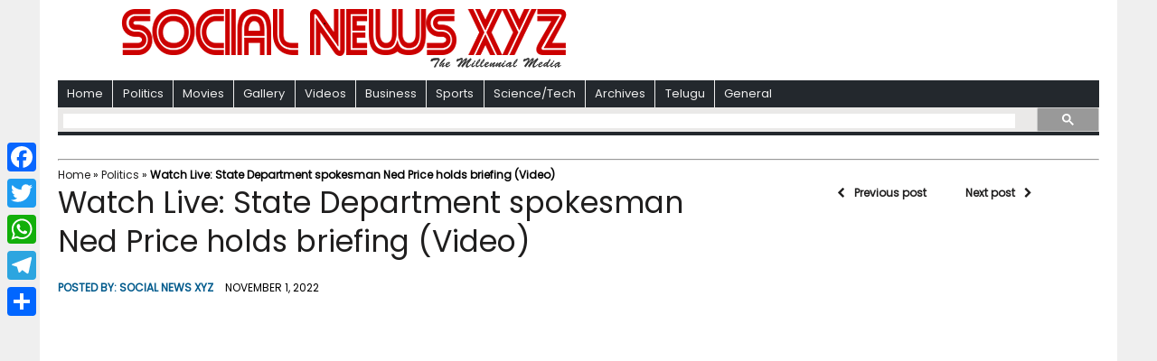

--- FILE ---
content_type: text/html; charset=utf-8
request_url: https://www.google.com/recaptcha/api2/aframe
body_size: 114
content:
<!DOCTYPE HTML><html><head><meta http-equiv="content-type" content="text/html; charset=UTF-8"></head><body><script nonce="7yEHB6VbmbGBbJkCdsEI2w">/** Anti-fraud and anti-abuse applications only. See google.com/recaptcha */ try{var clients={'sodar':'https://pagead2.googlesyndication.com/pagead/sodar?'};window.addEventListener("message",function(a){try{if(a.source===window.parent){var b=JSON.parse(a.data);var c=clients[b['id']];if(c){var d=document.createElement('img');d.src=c+b['params']+'&rc='+(localStorage.getItem("rc::a")?sessionStorage.getItem("rc::b"):"");window.document.body.appendChild(d);sessionStorage.setItem("rc::e",parseInt(sessionStorage.getItem("rc::e")||0)+1);localStorage.setItem("rc::h",'1769306078048');}}}catch(b){}});window.parent.postMessage("_grecaptcha_ready", "*");}catch(b){}</script></body></html>

--- FILE ---
content_type: text/css
request_url: https://www.socialnews.xyz/wp-content/cache/wpfc-minified/a1eeace012748533769c25d240704209/1674316114index.css
body_size: 1189
content:
div.rating-cancel,div.star-rating{float:left;width:17px;height:17px;text-indent:-999em;cursor:pointer;display:block;background:transparent;overflow:hidden}
div.rating-cancel,div.rating-cancel a{background:url(//i1.wp.com/www.socialnews.xyz/wp-content/plugins/all-in-one-schemaorg-rich-snippets/css/delete.gif) no-repeat 0 -16px}
div.star-rating,div.star-rating a{background:url(//i3.wp.com/www.socialnews.xyz/wp-content/plugins/all-in-one-schemaorg-rich-snippets/css/star.png) no-repeat 0 0px}
div.rating-cancel a,div.star-rating a{display:block;width:16px;height:100%;background-position:0 -38px;border:0}
div.star-rating-on a{background-position:0 0px!important}
div.star-rating-hover a{background-position:0 -18px}
div.rating-cancel a:hover{background-position:0 -16px} div.star-rating-readonly a{cursor:default !important} div.star-rating{background:transparent!important;overflow:hidden!important} #tabs {
width:60%;
float:left;
margin-right:10px;
}#snippet-box {
background: #F5F5F5;
border: 1px solid #ACACAC;
font-family: inherit;
font-size: 13px;
padding: 0;
margin: 0 0 15px 0;
width: 100%;
max-width: 600px;
display: block;
}
.snippet-title {
display: block;
position: relative;
font-family: inherit;
font-size: 14px;
font-weight: bold;
background: #E4E4E4;
border-bottom: 1px solid #ACACAC;
clear: both;
padding: 0.5em 1em;
width: 100%;
}
.snippet-image {
min-height: 190px;
width: 200px;
display: inline-block;
vertical-align: top;
}
.snippet-image img {
margin: 10px auto;
display: block;
}
.aio-info {
width: calc(100% - 200px);
display: inline-block;
vertical-align: top;
}
.snippet-label-img {
width: 40%;
display: inline-block;
text-align: right;
font-size: 13px;
font-weight: bold;
margin: 0;
padding: 0.3em 0.5em;
vertical-align: top;
}
.snippet-data-img {
width: 58%;
display: inline-block;
padding: 0.3em 0.5em;
vertical-align: top;
}
.snippet-type-2 .aio-info {
width: 100%;
}
.snippet-type-2 .snippet-label-img {
width: 33%;
}
.snippet-type-2 .snippet-data-img {
width: 65%;
}
.snippet-clear { 
clear:both;
}
.snippet-markup {
width: 100%;
display: block;
}
.snippet-label {
width: 33%;
display: inline-block;
text-align: right;
font-size: 13px;
font-weight: bold;
margin: 0;
padding: 0.3em 0.5em;
}
.snippet-data {
width: 65%;
display: inline-block;
padding: 0.3em 0.5em;
} .ratings {
position: absolute;
right: 1em;
top: 50%;
transform: translateY(-50%);
}
.star-blocks {
background: transparent;
}
.star-rating-control {
margin-top: 0;
}
.star-img img {
box-shadow: none;
margin: -2px 2px;
border: none !important;
padding: 0 !important;
display: inline-block;
}
.rating-count {
font-weight:bold;
}
.rating-value {
display:none;
} #snippet-box iframe {
width: 90%;
margin: 0 auto;
display: block;
} @media (max-width: 768px) {
.snippet-title {
padding: 0.5em 0 0.5em 4%;	
}
.snippet-image {
margin: 0 0 15px 0;
width: 100%;
}
.aio-info {
width: 100%;
clear: both;	
}
}.addtoany_content{clear:both;margin:16px auto}.addtoany_header{margin:0 0 16px}.addtoany_list{display:inline;line-height:16px}.addtoany_list a,.widget .addtoany_list a{border:0;box-shadow:none;display:inline-block;font-size:16px;padding:0 4px;vertical-align:middle}.addtoany_list a img{border:0;display:inline-block;opacity:1;overflow:hidden;vertical-align:baseline}.addtoany_list a span{display:inline-block;float:none}.addtoany_list.a2a_kit_size_32 a{font-size:32px}.addtoany_list.a2a_kit_size_32 a:not(.addtoany_special_service)>span{height:32px;line-height:32px;width:32px}.addtoany_list a:not(.addtoany_special_service)>span{border-radius:4px;display:inline-block;opacity:1}.addtoany_list a .a2a_count{position:relative;vertical-align:top}.site .a2a_kit.addtoany_list a:focus,.addtoany_list a:hover,.widget .addtoany_list a:hover{background:none;border:0;box-shadow:none}.addtoany_list a:hover img,.addtoany_list a:hover span{opacity:.7}.addtoany_list a.addtoany_special_service:hover img,.addtoany_list a.addtoany_special_service:hover span{opacity:1}.addtoany_special_service{display:inline-block;vertical-align:middle}.addtoany_special_service a,.addtoany_special_service div,.addtoany_special_service div.fb_iframe_widget,.addtoany_special_service iframe,.addtoany_special_service span{margin:0;vertical-align:baseline!important}.addtoany_special_service iframe{display:inline;max-width:none}a.addtoany_share.addtoany_no_icon span.a2a_img_text{display:none}a.addtoany_share img{border:0;width:auto;height:auto}

--- FILE ---
content_type: text/javascript
request_url: https://www.socialnews.xyz/wp-content/cache/wpfc-minified/fc745280db63099b6ee0ee2d2daa2348/1765124773index.js
body_size: 298
content:
// source --> https://www.socialnews.xyz/wp-content/plugins/no-cache-ajax-widgets/js/mg_ajax.js?ver=6.9 
jQuery(function($){
	count = 0;
	all_texts = new Array();
	$('.mg_ajax_widget').each(function(){
		$widget = $(this);
		$widget.attr('id','mg_widget'+count);
		var text = $widget.attr('data-text');
		
		if( text !== null && typeof text !== 'undefined' )
			all_texts[count] = text;

		if( $('.mg_ajax_widget').length == count+1 ){
			$.post(mg_ajax.ajax_url, { action: 'mg_ajax_text', data: all_texts }, function(response){
				response = $.parseJSON(response);
				for( i=0; i <= response.length; i++ ){
					$('#mg_widget'+i).html(response[i]);
				}
			});
		}
		count++;
	});
});

--- FILE ---
content_type: application/javascript; charset=utf-8
request_url: https://fundingchoicesmessages.google.com/f/AGSKWxUXJFnSZpC0_ArCHscUKeZOEHTU7_BnQuwLzvwmlBXzO-Tu1eAWjbs9uxjZGixYXsDawrapNRzQ12KmmyPLwY3EvFDNDeEE6pRZzf0UXJ3tSMfc3cPeLBGGW9oShSo7WoDvxp52joLDjYy_tJNMcTJG-jrGuiocX7aPb63MVn1iWoACthpS5LM-jfWW/_/adPositions./adnet..com/bads//v1/ads./floatingads.
body_size: -1289
content:
window['a534499b-20a4-4352-b47a-1bd31ab05173'] = true;

--- FILE ---
content_type: application/javascript; charset=utf-8
request_url: https://fundingchoicesmessages.google.com/f/AGSKWxVPA3rVxVfBEMYfUAUTTyyYS4O2903qskddtUwmvtwcXvokmXTCBSXrqf3BMnrtC0abvVJ8wO6_rBPBg3W-TO_lUZcG1179cuMQlTin4Qljhhy-kQ04y1ltAS9Pr6M_r1Gb0-tC4Q==?fccs=W251bGwsbnVsbCxudWxsLG51bGwsbnVsbCxudWxsLFsxNzY5MzA2MDczLDQ0ODAwMDAwMF0sbnVsbCxudWxsLG51bGwsW251bGwsWzddXSwiaHR0cHM6Ly93d3cuc29jaWFsbmV3cy54eXovMjAyMi8xMS8wMS93YXRjaC1saXZlLXN0YXRlLWRlcGFydG1lbnQtc3Bva2VzbWFuLW5lZC1wcmljZS1ob2xkcy1icmllZmluZy12aWRlby0zLyIsbnVsbCxbWzgsIms2MVBCam1rNk8wIl0sWzksImVuLVVTIl0sWzE5LCIyIl0sWzE3LCJbMF0iXSxbMjQsIiJdLFsyOSwiZmFsc2UiXV1d
body_size: -210
content:
if (typeof __googlefc.fcKernelManager.run === 'function') {"use strict";this.default_ContributorServingResponseClientJs=this.default_ContributorServingResponseClientJs||{};(function(_){var window=this;
try{
var QH=function(a){this.A=_.t(a)};_.u(QH,_.J);var RH=_.ed(QH);var SH=function(a,b,c){this.B=a;this.params=b;this.j=c;this.l=_.F(this.params,4);this.o=new _.dh(this.B.document,_.O(this.params,3),new _.Qg(_.Qk(this.j)))};SH.prototype.run=function(){if(_.P(this.params,10)){var a=this.o;var b=_.eh(a);b=_.Od(b,4);_.ih(a,b)}a=_.Rk(this.j)?_.be(_.Rk(this.j)):new _.de;_.ee(a,9);_.F(a,4)!==1&&_.G(a,4,this.l===2||this.l===3?1:2);_.Fg(this.params,5)&&(b=_.O(this.params,5),_.hg(a,6,b));return a};var TH=function(){};TH.prototype.run=function(a,b){var c,d;return _.v(function(e){c=RH(b);d=(new SH(a,c,_.A(c,_.Pk,2))).run();return e.return({ia:_.L(d)})})};_.Tk(8,new TH);
}catch(e){_._DumpException(e)}
}).call(this,this.default_ContributorServingResponseClientJs);
// Google Inc.

//# sourceURL=/_/mss/boq-content-ads-contributor/_/js/k=boq-content-ads-contributor.ContributorServingResponseClientJs.en_US.k61PBjmk6O0.es5.O/d=1/exm=kernel_loader,loader_js_executable/ed=1/rs=AJlcJMztj-kAdg6DB63MlSG3pP52LjSptg/m=web_iab_tcf_v2_signal_executable
__googlefc.fcKernelManager.run('\x5b\x5b\x5b8,\x22\x5bnull,\x5b\x5bnull,null,null,\\\x22https:\/\/fundingchoicesmessages.google.com\/f\/AGSKWxV7R6UXnftUPf4zl5lp2h_mMWv1Xy9sNtY0sGYZ-0mp3H4bMr93Q7rCUYYf0wuWBkEhFPHfDTTEQgUT2xkQgyAc80f3Qtw0TSNqh3s6MI7ti3D0wVoPv81SMQMTN_9Orb0FL6Lj9g\\\\u003d\\\\u003d\\\x22\x5d,null,null,\x5bnull,null,null,\\\x22https:\/\/fundingchoicesmessages.google.com\/el\/AGSKWxWjYkQPd0MeEX6hFy6TtHSk4emDd666iJwB7UnCnPWEX5PzE2s6GcGIgLRj3681SHjuoQBZ507TxolB-YdBxTL9srZqcE1dMJB7_Z8O6gSNkXMQ-cxTXqzLkHJW9k9UVPO6wUxXCQ\\\\u003d\\\\u003d\\\x22\x5d,null,\x5bnull,\x5b7\x5d\x5d\x5d,\\\x22socialnews.xyz\\\x22,1,\\\x22en\\\x22,null,null,null,null,1\x5d\x22\x5d\x5d,\x5bnull,null,null,\x22https:\/\/fundingchoicesmessages.google.com\/f\/AGSKWxWmGOZNb0yMoNOjvs0S2USm4XMOLMOT0uqLB9fSLFomnTKJFgm-aqfnzXTM4jYyGK2g835n8f25RobtpxFykrnSGHYMnxp_PYpCVSCOc8yV11en9-MadaAEhOJg1MwfTodpLa3NMw\\u003d\\u003d\x22\x5d\x5d');}